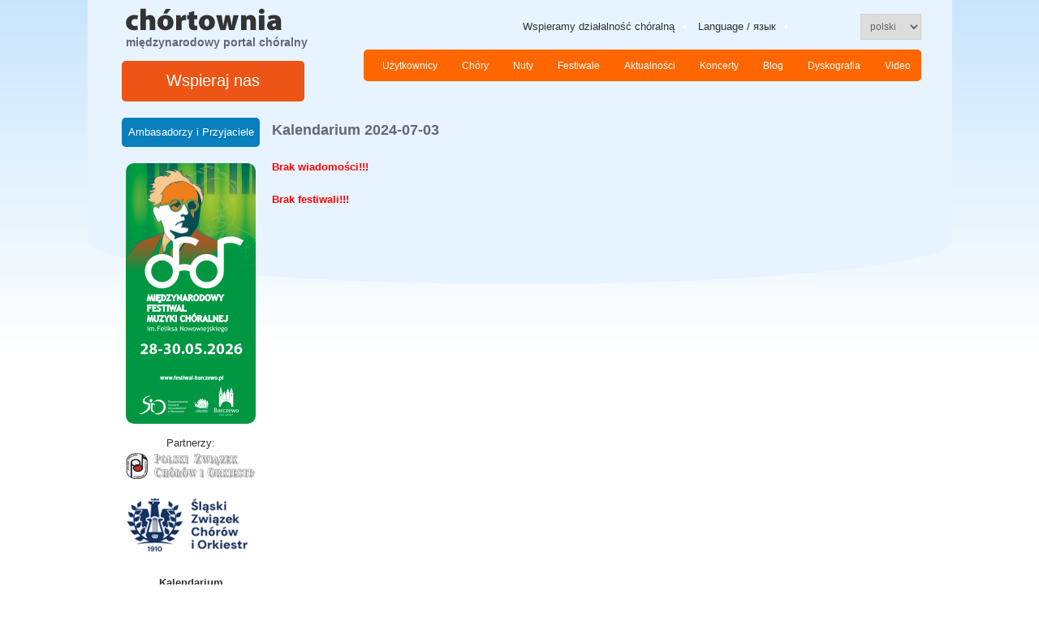

--- FILE ---
content_type: text/html; charset=UTF-8
request_url: https://www.chortownia.org/?vaction=event_list&GoToDay=07/03/24
body_size: 2568
content:

<!DOCTYPE html PUBLIC "-//W3C//DTD XHTML 1.0 Transitional//EN" "http://www.w3.org/TR/xhtml1/DTD/xhtml1-transitional.dtd">
<html xmlns="http://www.w3.org/1999/xhtml" xml:lang="pl" lang="pl">
<head>

<!-- Google tag (gtag.js) -->
<script async src="https://www.googletagmanager.com/gtag/js?id=G-W1EXJLGKK2"></script>
<script>
  window.dataLayer = window.dataLayer || [];
  function gtag(){dataLayer.push(arguments);}
  gtag('js', new Date());

  gtag('config', 'G-W1EXJLGKK2');
</script>

        <meta property="og:type" content="article" /><meta property="og:title" content="CHÓRTOWNIA. Międzynarodowy portal chóralny FUndacji Chórtownia" />
<meta property="og:description" content="Integrujemy środowisko chóralne. Promujemy śpiewanie w chórze jako sposób na życie. Prowadzimy projekty chóralne." />        
        <title>CHÓRTOWNIA. Międzynarodowy portal chóralny FUndacji Chórtownia</title>
        <meta http-equiv="Content-Type" content="text/html; charset=utf-8" />
        <meta name="description" content="Integrujemy środowisko chóralne. Promujemy śpiewanie w chórze jako sposób na życie. Prowadzimy projekty chóralne." />
        <meta name="robots" content="index,follow" />
        <meta name="viewport" content="width=device-width, initial-scale=1.0" />
        <link rel="shortcut icon" href="img/favicon.ico" type="image/x-icon" />
        <link rel="stylesheet" type="text/css" href="css/styl.css"   />
        <link rel="stylesheet" href="css/slimbox2.css" type="text/css" media="screen" />
        <link rel="stylesheet" href="css/jquery-ui.min.css" type="text/css" />
        <link rel="stylesheet" href="css/jquery.ui.timepicker.css" type="text/css" />
        <link rel="stylesheet" href="css/pl.css" type="text/css" />
        <script type="text/javascript" src="js/jquery-1.11.2.min.js"></script>
        <script type="text/javascript" src="js/jquery-ui.min.js"></script>
        <script type="text/javascript" src="js/jquery.ui.timepicker.js"></script>
        <script type="text/javascript" src="js/jquery.validate.min.js"></script>
        <script type="text/javascript" src="js/jquery.mockjax.js"></script>
        <script type="text/javascript" src="js/slimbox2.js"></script>
        <script type="text/javascript" src="js/lib.js"></script>
        <script type="text/javascript" src="js/ckeditor/ckeditor.js"></script>

 
<!-- Meta Pixel Code -->
<script>
!function(f,b,e,v,n,t,s)
{if(f.fbq)return;n=f.fbq=function(){n.callMethod?
n.callMethod.apply(n,arguments):n.queue.push(arguments)};
if(!f._fbq)f._fbq=n;n.push=n;n.loaded=!0;n.version='2.0';
n.queue=[];t=b.createElement(e);t.async=!0;
t.src=v;s=b.getElementsByTagName(e)[0];
s.parentNode.insertBefore(t,s)}(window, document,'script',
'https://connect.facebook.net/en_US/fbevents.js');
fbq('init', '1104466800277003');
fbq('track', 'PageView');
</script>
<noscript><img height="1" width="1" style="display:none"
src="https://www.facebook.com/tr?id=1104466800277003&ev=PageView&noscript=1"
/></noscript>
<!-- End Meta Pixel Code -->

    </head>
    <body>
        <div id="main-container">
            <div id="container">
<div id="top-left-up">
    <!-- logo -->
    <a href="index.php"><img src="pics/logo.gif" width="244" height="34" border="0" alt="Chórtownia" title="Chórtownia" id="logo" />
    <div id="logo_text">międzynarodowy portal chóralny</div></a><br>
    
    
<div class="support">
<a href="?vaction=tekst&typ=support&amp;noctx=1" >Wspieraj nas</a></div>


</div>
<div id="top-right-up">

  <!-- top menu -->
  <ul id="top-menu">
  <li>Wspieramy działalność chóralną</li>
  
</li>
    <li>Language / язык</li>
  </ul>
        <form action="index.php" id="slang_form" method="post" enctype="multipart/form-data"  name="slang_form"  >
        <input type="hidden" name="haction" value="sel_lang_set" />
        <select name="slang_id" id="slang_id" onchange="submit();">
<option value="1" selected="selected">polski</option>
<option value="3" >русский</option>
<option value="27" >ქართული</option>
<option value="47" >հայերեն</option>
<option value="51" >român</option>
<option value="1000" >English</option>
    </select>
    </form>

  <!-- main menu -->
  <ul id="main-menu">
    <li><a href="?vaction=users&online=1&amp;noctx=1" >Użytkownicy</a></li>
    <li><a href="?vaction=chor&amp;noctx=1" >Chóry</a></li>
    <li><a href="?vaction=biblioteka&amp;noctx=1" >Nuty</a></li>
    <li><a href="?vaction=festiwal&amp;noctx=1" >Festiwale</a></li>
    <li><a href="?vaction=newsy&rodzaj=aktualnosci&amp;noctx=1" >Aktualności</a></li>
    <li><a href="?vaction=newsy&rodzaj=koncerty&amp;noctx=1" >Koncerty</a></li>
    <li><a href="?vaction=newsy&rodzaj=aktualnosci&chor=1084&amp;noctx=1" >Blog</a></li>
    <li><a href="?vaction=newsy&rodzaj=dyskografia&amp;noctx=1" >Dyskografia</a></li>
    <li><a href="?vaction=newsy&rodzaj=multimedia&amp;noctx=1" >Video</a></li>
  </ul>
</div>
<div style="clear:both"></div>
<div id="menu_left">

<div id="friends">
<a href="?vaction=friends&amp;noctx=1" >Ambasadorzy i Przyjaciele</a></div>

<div id="obrazki_desktop">
<a href="klik.php?rid=311" target="_blank"><img src="baner.php?baner=311" alt="Barczewo" /></a><p>Partnerzy: <br><a href="http://pzchio.org"><img src="pics/logo_zg.png" alt="PZCHiO" border="0" /></a><br /><br><a href="https://szchio.pl"><img src="pics/szchio.png" alt="ŚZChiO" border="0" /></a><br /></div>
<div id="obrazki_mobile">
<a href="klik.php?rid=146" target="_blank"><img src="baner.php?baner=146" alt="ca" /></a></div>

<div class="kalendarium"><b>Kalendarium</b>
	<table>
		<tr>
		<td>
			<table>
			<tr><td>
			<table style="border: 1pt solid #e7f3fe;" >
			<tr>
				<td colspan="7" style="vertical-align:top;background:#E87a49;text-align:center">
				<a href='?vaction=event_list&amp;GoToDay=06/1/24'>
				<span style="color:white;font-weight:bold;">&laquo;&laquo;&laquo;</span></a>
				<span style="color:white;font-weight:bold;">Jul 2024</span>
				<a href='?vaction=event_list&amp;GoToDay=08/1/24'><span style="color:white;font-weight:bold;">&raquo;&raquo;&raquo;</span></a>
				</td>
			</tr>
			<tr>
				<td><b>N</b></td>
				<td><b>P</b></td>
				<td><b>W</b></td>
				<td><b>Ś</b></td>
				<td><b>C</b></td>
				<td><b>P</b></td>
				<td><b>S</b></td>
			</tr>
	<tr>
					<td style="margin:2px;border:2px solid white;" >
					<a href='?vaction=event_list&amp;GoToDay=06/30/24'>30</a></td>
					<td style="margin:2px;border:2px solid white;" >
					<a href='?vaction=event_list&amp;GoToDay=07/01/24'>01</a></td>
					<td style="margin:2px;border:2px solid white;" >
					<a href='?vaction=event_list&amp;GoToDay=07/02/24'>02</a></td>
					<td style="margin:2px;border:2px solid white;border: 1pt solid orange; background:#efefef;" >
					<a href='?vaction=event_list&amp;GoToDay=07/03/24'>03</a></td>
					<td style="margin:2px;border:2px solid white;" >
					<a href='?vaction=event_list&amp;GoToDay=07/04/24'>04</a></td>
					<td style="margin:2px;border:2px solid white;" >
					<a href='?vaction=event_list&amp;GoToDay=07/05/24'>05</a></td>
					<td style="margin:2px;border:2px solid white;" >
					<a href='?vaction=event_list&amp;GoToDay=07/06/24'>06</a></td></tr><tr>
					<td style="margin:2px;border:2px solid white;" >
					<a href='?vaction=event_list&amp;GoToDay=07/07/24'>07</a></td>
					<td style="margin:2px;border:2px solid white;" >
					<a href='?vaction=event_list&amp;GoToDay=07/08/24'>08</a></td>
					<td style="margin:2px;border:2px solid white;" >
					<a href='?vaction=event_list&amp;GoToDay=07/09/24'>09</a></td>
					<td style="margin:2px;border:2px solid white;" >
					<a href='?vaction=event_list&amp;GoToDay=07/10/24'>10</a></td>
					<td style="margin:2px;border:2px solid white;" >
					<a href='?vaction=event_list&amp;GoToDay=07/11/24'>11</a></td>
					<td style="margin:2px;border:2px solid white;" >
					<a href='?vaction=event_list&amp;GoToDay=07/12/24'>12</a></td>
					<td style="margin:2px;border:2px solid white;" >
					<a href='?vaction=event_list&amp;GoToDay=07/13/24'>13</a></td></tr><tr>
					<td style="margin:2px;border:2px solid white;" >
					<a href='?vaction=event_list&amp;GoToDay=07/14/24'>14</a></td>
					<td style="margin:2px;border:2px solid white;" >
					<a href='?vaction=event_list&amp;GoToDay=07/15/24'>15</a></td>
					<td style="margin:2px;border:2px solid white;" >
					<a href='?vaction=event_list&amp;GoToDay=07/16/24'>16</a></td>
					<td style="margin:2px;border:2px solid white;" >
					<a href='?vaction=event_list&amp;GoToDay=07/17/24'>17</a></td>
					<td style="margin:2px;border:2px solid white;" >
					<a href='?vaction=event_list&amp;GoToDay=07/18/24'>18</a></td>
					<td style="margin:2px;border:2px solid white;" >
					<a href='?vaction=event_list&amp;GoToDay=07/19/24'>19</a></td>
					<td style="margin:2px;border:2px solid white;" >
					<a href='?vaction=event_list&amp;GoToDay=07/20/24'>20</a></td></tr><tr>
					<td style="margin:2px;border:2px solid white;" >
					<a href='?vaction=event_list&amp;GoToDay=07/21/24'>21</a></td>
					<td style="margin:2px;border:2px solid white;" >
					<a href='?vaction=event_list&amp;GoToDay=07/22/24'>22</a></td>
					<td style="margin:2px;border:2px solid white;" >
					<a href='?vaction=event_list&amp;GoToDay=07/23/24'>23</a></td>
					<td style="margin:2px;border:2px solid white;" >
					<a href='?vaction=event_list&amp;GoToDay=07/24/24'>24</a></td>
					<td style="margin:2px;border:2px solid white;" >
					<a href='?vaction=event_list&amp;GoToDay=07/25/24'>25</a></td>
					<td style="margin:2px;border:2px solid white;" >
					<a href='?vaction=event_list&amp;GoToDay=07/26/24'>26</a></td>
					<td style="margin:2px;border:2px solid white;" >
					<a href='?vaction=event_list&amp;GoToDay=07/27/24'>27</a></td></tr><tr>
					<td style="margin:2px;border:2px solid white;" >
					<a href='?vaction=event_list&amp;GoToDay=07/28/24'>28</a></td>
					<td style="margin:2px;border:2px solid white;" >
					<a href='?vaction=event_list&amp;GoToDay=07/29/24'>29</a></td>
					<td style="margin:2px;border:2px solid white;" >
					<a href='?vaction=event_list&amp;GoToDay=07/30/24'>30</a></td>
					<td style="margin:2px;border:2px solid white;" >
					<a href='?vaction=event_list&amp;GoToDay=07/31/24'>31</a></td>
					<td style="margin:2px;border:2px solid white;" >
					<a href='?vaction=event_list&amp;GoToDay=08/01/24'>01</a></td>
					<td style="margin:2px;border:2px solid white;" >
					<a href='?vaction=event_list&amp;GoToDay=08/02/24'>02</a></td>
					<td style="margin:2px;border:2px solid white;" >
					<a href='?vaction=event_list&amp;GoToDay=08/03/24'>03</a></td></tr></table></td></tr></table></td></tr>
		<tr><td>
      Dzisiaj jest:20 Jan, 2026<br />
      <b>Wybrana data:<br />03 Jul, 2024</b>
    </td>
		</tr>
	</table>
</div><div id="obrazki_desktop">
    <a href="?vaction=m_znajomosci_nowa"><img src="pics/zaproszenie2.gif" alt=" Wyślij zaproszenie do nowego użytkownika portalu " border="0" /></a><br />
<div style="font-size:85%">Lubisz Chórtownię? Poleć nas!</div><br /></div>
</div>
<div id="center">
<h1>Kalendarium 2024-07-03</h1><h5><span style='color:red'>Brak wiadomości!!!</span></h5>
<h5><span style='color:red'>Brak festiwali!!!</span></h5>
</div>

<div id="footer">
		<div id="footer-copy">&copy; <a href="?vaction=tekst&typ=kontakt&amp;noctx=1" >Chórtownia</a>. Realizacja <a href="https://3w.gliwice.pl/" target="_blank">3W</a></div>
		<ul id="footer-menu">
		  <li><a href="?vaction=chor_view&chid=997" >O nas</a>  </li>
          <li><a href="?vaction=friends&amp;noctx=1" >Przyjaciele</a>  </li>
          <li><a href="?vaction=tekst&typ=regulamin&amp;noctx=1" > Regulamin</a>  </li>
		  <li><a href="?vaction=tekst&typ=polityka&amp;noctx=1" >Klauzula RODO</a>  </li>
		  <li><a href="?vaction=tekst&typ=reklama&amp;noctx=1" >Reklama</a>  </li>
		  <li><a href="?vaction=tekst&typ=support&amp;noctx=1" >Wspieraj nas</a>  </li>
          <li><a href="?vaction=tekst&amp;noctx=1" >Pomoc</a></li>
		</ul>
	</div>
<div style="font-size:85%; margin-top:3px;">
<a href="http://www.choralnet.org/">Choralnet.org</a> &middot;
<a href="https://rejestracja24.net/">Rejestracja24 - internetowa rejestracja pacjentów</a> &middot;
<a href="https://3w.gliwice.pl/">projektowanie stron www</a> &middot;
<a href="https://niebieski.net/">hosting: niebieski.net</a> &middot;
</div>



</div>
</body>
</html>
